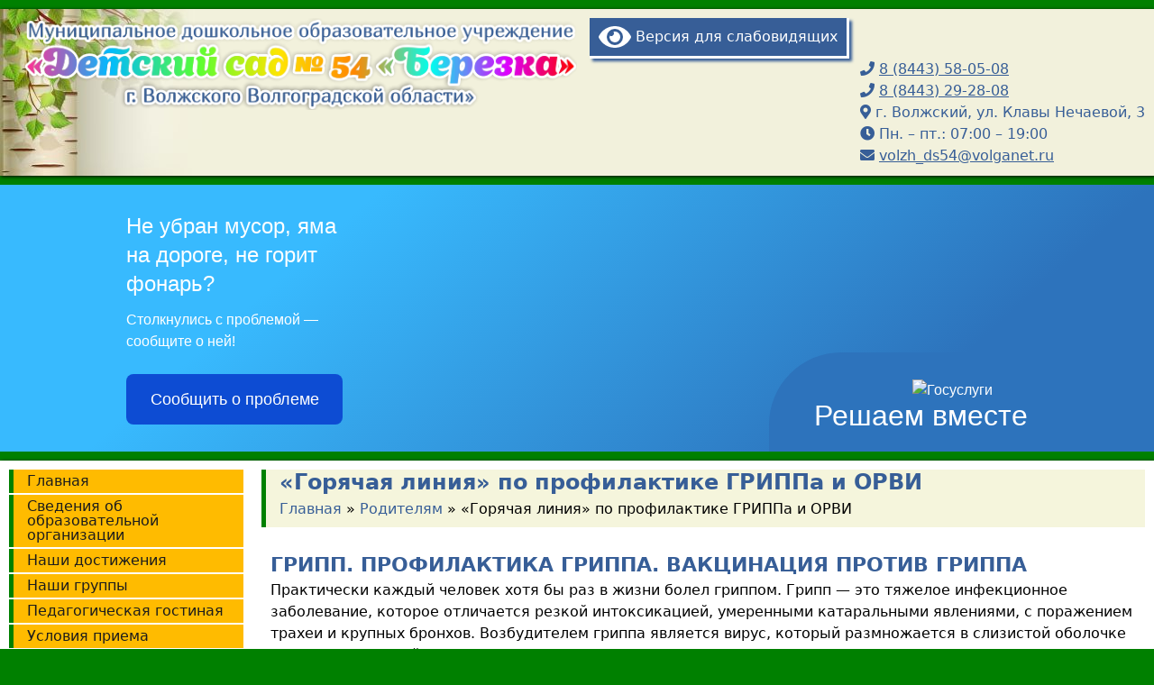

--- FILE ---
content_type: text/html; charset=UTF-8
request_url: https://xn--54-6kcduaoy5c.xn--p1ai/roditelyam/goryachaya-liniya-po-profilaktike-grippa-i-orvi/
body_size: 17276
content:
<!DOCTYPE html><html lang="ru-RU"><head><meta charset="UTF-8"><meta name="viewport" content="width=device-width, initial-scale=1"><meta http-equiv="X-UA-Compatible" content="IE=edge"><link rel="profile" href="http://gmpg.org/xfn/11"><link media="all" href="https://xn--54-6kcduaoy5c.xn--p1ai/wp-content/cache/autoptimize/css/autoptimize_63cd51d664e2d91579829dded654970f.css" rel="stylesheet" /><title>Муниципальное дошкольное образовательное учреждение «Детский сад № 54 «Березка» г. Волжского Волгоградской области» |   «Горячая линия» по профилактике ГРИППа и ОРВИ</title><meta name='robots' content='max-image-preview:large' /><link rel='dns-prefetch' href='//use.fontawesome.com' /><link rel='dns-prefetch' href='//s.w.org' /> <script type="text/javascript">window._wpemojiSettings = {"baseUrl":"https:\/\/s.w.org\/images\/core\/emoji\/13.1.0\/72x72\/","ext":".png","svgUrl":"https:\/\/s.w.org\/images\/core\/emoji\/13.1.0\/svg\/","svgExt":".svg","source":{"concatemoji":"https:\/\/xn--54-6kcduaoy5c.xn--p1ai\/wp-includes\/js\/wp-emoji-release.min.js?ver=5.9.12"}};
/*! This file is auto-generated */
!function(e,a,t){var n,r,o,i=a.createElement("canvas"),p=i.getContext&&i.getContext("2d");function s(e,t){var a=String.fromCharCode;p.clearRect(0,0,i.width,i.height),p.fillText(a.apply(this,e),0,0);e=i.toDataURL();return p.clearRect(0,0,i.width,i.height),p.fillText(a.apply(this,t),0,0),e===i.toDataURL()}function c(e){var t=a.createElement("script");t.src=e,t.defer=t.type="text/javascript",a.getElementsByTagName("head")[0].appendChild(t)}for(o=Array("flag","emoji"),t.supports={everything:!0,everythingExceptFlag:!0},r=0;r<o.length;r++)t.supports[o[r]]=function(e){if(!p||!p.fillText)return!1;switch(p.textBaseline="top",p.font="600 32px Arial",e){case"flag":return s([127987,65039,8205,9895,65039],[127987,65039,8203,9895,65039])?!1:!s([55356,56826,55356,56819],[55356,56826,8203,55356,56819])&&!s([55356,57332,56128,56423,56128,56418,56128,56421,56128,56430,56128,56423,56128,56447],[55356,57332,8203,56128,56423,8203,56128,56418,8203,56128,56421,8203,56128,56430,8203,56128,56423,8203,56128,56447]);case"emoji":return!s([10084,65039,8205,55357,56613],[10084,65039,8203,55357,56613])}return!1}(o[r]),t.supports.everything=t.supports.everything&&t.supports[o[r]],"flag"!==o[r]&&(t.supports.everythingExceptFlag=t.supports.everythingExceptFlag&&t.supports[o[r]]);t.supports.everythingExceptFlag=t.supports.everythingExceptFlag&&!t.supports.flag,t.DOMReady=!1,t.readyCallback=function(){t.DOMReady=!0},t.supports.everything||(n=function(){t.readyCallback()},a.addEventListener?(a.addEventListener("DOMContentLoaded",n,!1),e.addEventListener("load",n,!1)):(e.attachEvent("onload",n),a.attachEvent("onreadystatechange",function(){"complete"===a.readyState&&t.readyCallback()})),(n=t.source||{}).concatemoji?c(n.concatemoji):n.wpemoji&&n.twemoji&&(c(n.twemoji),c(n.wpemoji)))}(window,document,window._wpemojiSettings);</script> <link rel='stylesheet' id='wp-bootstrap-starter-fontawesome-cdn-css'  href='https://use.fontawesome.com/releases/v5.10.2/css/all.css?ver=5.9.12' type='text/css' media='all' /><link rel='stylesheet' id='elementor-post-7-css'  href='https://xn--54-6kcduaoy5c.xn--p1ai/wp-content/cache/autoptimize/css/autoptimize_single_52ffa62821626b551c788cdd94527722.css?ver=1664961933' type='text/css' media='all' /><link rel='stylesheet' id='elementor-post-1477-css'  href='https://xn--54-6kcduaoy5c.xn--p1ai/wp-content/cache/autoptimize/css/autoptimize_single_e27d7a4ca2d17656f27a66a6224fa3fe.css?ver=1665027641' type='text/css' media='all' /><link rel='stylesheet' id='google-fonts-1-css'  href='https://fonts.googleapis.com/css?family=Roboto%3A100%2C100italic%2C200%2C200italic%2C300%2C300italic%2C400%2C400italic%2C500%2C500italic%2C600%2C600italic%2C700%2C700italic%2C800%2C800italic%2C900%2C900italic%7CRoboto+Slab%3A100%2C100italic%2C200%2C200italic%2C300%2C300italic%2C400%2C400italic%2C500%2C500italic%2C600%2C600italic%2C700%2C700italic%2C800%2C800italic%2C900%2C900italic&#038;display=auto&#038;subset=cyrillic&#038;ver=5.9.12' type='text/css' media='all' /> <script type='text/javascript' src='https://xn--54-6kcduaoy5c.xn--p1ai/wp-includes/js/jquery/jquery.min.js?ver=3.6.0' id='jquery-core-js'></script> <link rel="https://api.w.org/" href="https://xn--54-6kcduaoy5c.xn--p1ai/wp-json/" /><link rel="alternate" type="application/json" href="https://xn--54-6kcduaoy5c.xn--p1ai/wp-json/wp/v2/pages/1477" /><link rel="EditURI" type="application/rsd+xml" title="RSD" href="https://xn--54-6kcduaoy5c.xn--p1ai/xmlrpc.php?rsd" /><link rel="wlwmanifest" type="application/wlwmanifest+xml" href="https://xn--54-6kcduaoy5c.xn--p1ai/wp-includes/wlwmanifest.xml" /><meta name="generator" content="WordPress 5.9.12" /><link rel="canonical" href="https://xn--54-6kcduaoy5c.xn--p1ai/roditelyam/goryachaya-liniya-po-profilaktike-grippa-i-orvi/" /><link rel='shortlink' href='https://xn--54-6kcduaoy5c.xn--p1ai/?p=1477' /><link rel="alternate" type="application/json+oembed" href="https://xn--54-6kcduaoy5c.xn--p1ai/wp-json/oembed/1.0/embed?url=https%3A%2F%2Fxn--54-6kcduaoy5c.xn--p1ai%2Froditelyam%2Fgoryachaya-liniya-po-profilaktike-grippa-i-orvi%2F" /><link rel="alternate" type="text/xml+oembed" href="https://xn--54-6kcduaoy5c.xn--p1ai/wp-json/oembed/1.0/embed?url=https%3A%2F%2Fxn--54-6kcduaoy5c.xn--p1ai%2Froditelyam%2Fgoryachaya-liniya-po-profilaktike-grippa-i-orvi%2F&#038;format=xml" /><link rel="icon" href="https://xn--54-6kcduaoy5c.xn--p1ai/wp-content/uploads/2021/01/IKONKA-2.png" sizes="32x32" /><link rel="icon" href="https://xn--54-6kcduaoy5c.xn--p1ai/wp-content/uploads/2021/01/IKONKA-2.png" sizes="192x192" /><link rel="apple-touch-icon" href="https://xn--54-6kcduaoy5c.xn--p1ai/wp-content/uploads/2021/01/IKONKA-2.png" /><meta name="msapplication-TileImage" content="https://xn--54-6kcduaoy5c.xn--p1ai/wp-content/uploads/2021/01/IKONKA-2.png" /><div class="header"><div class="container"><div class="logo"> <a href="https://xn--54-6kcduaoy5c.xn--p1ai/" class="custom-logo-link" rel="home"><img width="646" height="107" src="https://xn--54-6kcduaoy5c.xn--p1ai/wp-content/uploads/2021/01/logo-3.png" class="custom-logo" alt="Муниципальное дошкольное образовательное учреждение «Детский сад № 54 «Березка» г. Волжского Волгоградской области»" srcset="https://xn--54-6kcduaoy5c.xn--p1ai/wp-content/uploads/2021/01/logo-3.png 646w, https://xn--54-6kcduaoy5c.xn--p1ai/wp-content/uploads/2021/01/logo-3-300x50.png 300w" sizes="(max-width: 646px) 100vw, 646px" /></a></div><div class="container-bvi"> <a href="#" class="bvi-link-shortcode bvi-open"><svg aria-hidden="true" focusable="false" role="img" xmlns="http://www.w3.org/2000/svg" viewBox="0 0 576 512" class="bvi-svg-eye"><path fill="currentColor" d="M572.52 241.4C518.29 135.59 410.93 64 288 64S57.68 135.64 3.48 241.41a32.35 32.35 0 0 0 0 29.19C57.71 376.41 165.07 448 288 448s230.32-71.64 284.52-177.41a32.35 32.35 0 0 0 0-29.19zM288 400a144 144 0 1 1 144-144 143.93 143.93 0 0 1-144 144zm0-240a95.31 95.31 0 0 0-25.31 3.79 47.85 47.85 0 0 1-66.9 66.9A95.78 95.78 0 1 0 288 160z"></path></svg> Версия для слабовидящих</a></div><ul class="header-contact-list"><li><a class="header-phone header-phone-one" href="tel:88443580508"><i class="fa fa-phone"></i><span>8 (8443) 58-05-08</span></a></li><li><a class="header-phone header-phone-two" href="tel:88443292808"><i class="fa fa-phone"></i><span>8 (8443) 29-28-08</span></a></li><li><p class="adress"><i class="fa fa-map-marker-alt"></i><span>г. Волжский, ул. Клавы Нечаевой, 3</span></p></li><li><p class="working-hours"><i class="fa fa fa-clock"></i><span>Пн. – пт.: 07:00 – 19:00</span></p></li><li><a class="header-email" href="mailto:volzh_ds54@volganet.ru"><i class="fa fa-envelope"></i><span>volzh_ds54@volganet.ru</span></a></li></ul></div></div> <script src='https://pos.gosuslugi.ru/bin/script.min.js'></script> <style> #js-show-iframe-wrapper .bf-2{position:relative;display:grid;grid-template-columns:var(--pos-banner-fluid-2__grid-template-columns);grid-template-rows:var(--pos-banner-fluid-2__grid-template-rows);width:100%;max-width:1060px;font-family:LatoWeb,sans-serif;box-sizing:border-box}#js-show-iframe-wrapper .bf-2__decor{grid-column:var(--pos-banner-fluid-2__decor-grid-column);grid-row:var(--pos-banner-fluid-2__decor-grid-row);padding:var(--pos-banner-fluid-2__decor-padding);background:var(--pos-banner-fluid-2__bg-url) var(--pos-banner-fluid-2__bg-position) no-repeat;background-size:var(--pos-banner-fluid-2__bg-size)}#js-show-iframe-wrapper .bf-2__logo-wrap{position:absolute;top:var(--pos-banner-fluid-2__logo-wrap-top);bottom:var(--pos-banner-fluid-2__logo-wrap-bottom);right:0;display:flex;flex-direction:column;align-items:flex-end;padding:var(--pos-banner-fluid-2__logo-wrap-padding);background:#2d73bc;border-radius:var(--pos-banner-fluid-2__logo-wrap-border-radius)}#js-show-iframe-wrapper .bf-2__logo{width:128px}#js-show-iframe-wrapper .bf-2__slogan{font-family:LatoWebBold,sans-serif;font-size:var(--pos-banner-fluid-2__slogan-font-size);line-height:var(--pos-banner-fluid-2__slogan-line-height);color:#fff}#js-show-iframe-wrapper .bf-2__content{padding:var(--pos-banner-fluid-2__content-padding)}#js-show-iframe-wrapper .bf-2__description{display:flex;flex-direction:column;margin-bottom:24px}#js-show-iframe-wrapper .bf-2__text{margin-bottom:12px;font-size:24px;line-height:32px;font-family:LatoWebBold,sans-serif;color:#fff}#js-show-iframe-wrapper .bf-2__text_small{margin-bottom:0;font-size:16px;line-height:24px;font-family:LatoWeb,sans-serif}#js-show-iframe-wrapper .bf-2__btn-wrap{display:flex;align-items:center;justify-content:center} </style ><div id='js-show-iframe-wrapper'><div class='pos-banner-fluid bf-2'><div class='bf-2__decor'><div class='bf-2__logo-wrap'> <img class='bf-2__logo' src='https://pos.gosuslugi.ru/bin/banner-fluid/gosuslugi-logo.svg' alt='Госуслуги' /><div class='bf-2__slogan'>Решаем вместе</div ></div ></div ><div class='bf-2__content'><div class='bf-2__description'> <span class='bf-2__text'> Не убран мусор, яма на дороге, не горит фонарь? </span > <span class='bf-2__text bf-2__text_small'> Столкнулись с проблемой&nbsp;— сообщите о ней! </span ></div ><div class='bf-2__btn-wrap'> <button class='pos-banner-btn_2' type='button' >Сообщить о проблеме </button ></div ></div ></div ></div > <script>(function(){ "use strict";function ownKeys(e,t){var o=Object.keys(e);if(Object.getOwnPropertySymbols){var n=Object.getOwnPropertySymbols(e);if(t)n=n.filter(function(t){return Object.getOwnPropertyDescriptor(e,t).enumerable});o.push.apply(o,n)}return o}function _objectSpread(e){for(var t=1;t<arguments.length;t++){var o=null!=arguments[t]?arguments[t]:{};if(t%2)ownKeys(Object(o),true).forEach(function(t){_defineProperty(e,t,o[t])});else if(Object.getOwnPropertyDescriptors)Object.defineProperties(e,Object.getOwnPropertyDescriptors(o));else ownKeys(Object(o)).forEach(function(t){Object.defineProperty(e,t,Object.getOwnPropertyDescriptor(o,t))})}return e}function _defineProperty(e,t,o){if(t in e)Object.defineProperty(e,t,{value:o,enumerable:true,configurable:true,writable:true});else e[t]=o;return e}var POS_PREFIX_2="--pos-banner-fluid-2__",posOptionsInitial={"grid-template-columns":"100%","grid-template-rows":"310px auto","decor-grid-column":"initial","decor-grid-row":"initial","decor-padding":"30px 30px 0 30px","bg-url":"url('https://pos.gosuslugi.ru/bin/banner-fluid/2/banner-fluid-bg-2-small.svg')","bg-position":"calc(10% + 64px) calc(100% - 20px)","bg-size":"cover","content-padding":"0 30px 30px 30px","slogan-font-size":"20px","slogan-line-height":"32px","logo-wrap-padding":"20px 30px 30px 40px","logo-wrap-top":"0","logo-wrap-bottom":"initial","logo-wrap-border-radius":"0 0 0 80px"},setStyles=function(e,t){Object.keys(e).forEach(function(o){t.style.setProperty(POS_PREFIX_2+o,e[o])})},removeStyles=function(e,t){Object.keys(e).forEach(function(e){t.style.removeProperty(POS_PREFIX_2+e)})};function changePosBannerOnResize(){var e=document.documentElement,t=_objectSpread({},posOptionsInitial),o=document.getElementById("js-show-iframe-wrapper"),n=o?o.offsetWidth:document.body.offsetWidth;if(n>405)t["slogan-font-size"]="24px",t["logo-wrap-padding"]="30px 50px 30px 70px";if(n>500)t["grid-template-columns"]="min-content 1fr",t["grid-template-rows"]="100%",t["decor-grid-column"]="2",t["decor-grid-row"]="1",t["decor-padding"]="30px 30px 30px 0",t["content-padding"]="30px",t["bg-position"]="0% calc(100% - 70px)",t["logo-wrap-padding"]="30px 30px 24px 40px",t["logo-wrap-top"]="initial",t["logo-wrap-bottom"]="0",t["logo-wrap-border-radius"]="80px 0 0 0";if(n>585)t["bg-position"]="0% calc(100% - 6px)";if(n>800)t["bg-url"]="url('https://pos.gosuslugi.ru/bin/banner-fluid/2/banner-fluid-bg-2.svg')",t["bg-position"]="0% center";if(n>1020)t["slogan-font-size"]="32px",t["line-height"]="40px",t["logo-wrap-padding"]="30px 30px 24px 50px";setStyles(t,e)}changePosBannerOnResize(),window.addEventListener("resize",changePosBannerOnResize),window.onunload=function(){var e=document.documentElement;window.removeEventListener("resize",changePosBannerOnResize),removeStyles(posOptionsInitial,e)}; })()</script> <script>Widget("https://pos.gosuslugi.ru/form", 280168)</script> </head><body class="page-template-default page page-id-1477 page-child parent-pageid-59 wp-custom-logo elementor-default elementor-kit-7 elementor-page elementor-page-1477"><section class="page-content"><aside class="nav-menu"><div class="button" id="show-aside" href="#" onclick="showMobileMenu()"><i class="fas fa-bars"></i></div><div id="container-menu"><nav id="main-menu"><div class="menu-main-container"><ul id="menu-main" class="menu"><li id="menu-item-67" class="menu-item menu-item-type-post_type menu-item-object-page menu-item-home menu-item-67"><a href="https://xn--54-6kcduaoy5c.xn--p1ai/">Главная</a></li><li id="menu-item-74" class="menu-item menu-item-type-post_type menu-item-object-page menu-item-has-children menu-item-74"><a href="https://xn--54-6kcduaoy5c.xn--p1ai/sveden/">Сведения об образовательной организации</a><ul class="sub-menu"><li id="menu-item-164" class="menu-item menu-item-type-post_type menu-item-object-page menu-item-164"><a href="https://xn--54-6kcduaoy5c.xn--p1ai/sveden/common/">Основные сведения</a></li><li id="menu-item-163" class="menu-item menu-item-type-post_type menu-item-object-page menu-item-163"><a href="https://xn--54-6kcduaoy5c.xn--p1ai/sveden/struct/">Структура и органы управления образовательной организацией</a></li><li id="menu-item-162" class="menu-item menu-item-type-post_type menu-item-object-page menu-item-162"><a href="https://xn--54-6kcduaoy5c.xn--p1ai/sveden/document/">Документы</a></li><li id="menu-item-161" class="menu-item menu-item-type-post_type menu-item-object-page menu-item-161"><a href="https://xn--54-6kcduaoy5c.xn--p1ai/sveden/education/">Образование</a></li><li id="menu-item-160" class="menu-item menu-item-type-post_type menu-item-object-page menu-item-160"><a href="https://xn--54-6kcduaoy5c.xn--p1ai/sveden/employees/">Руководство. Педагогический состав</a></li><li id="menu-item-159" class="menu-item menu-item-type-post_type menu-item-object-page menu-item-159"><a href="https://xn--54-6kcduaoy5c.xn--p1ai/sveden/objects/">Материально-техническое обеспечение и оснащенность образовательного процесса</a></li><li id="menu-item-167" class="menu-item menu-item-type-post_type menu-item-object-page menu-item-167"><a href="https://xn--54-6kcduaoy5c.xn--p1ai/sveden/edustandarts/">Образовательные стандарты</a></li><li id="menu-item-158" class="menu-item menu-item-type-post_type menu-item-object-page menu-item-158"><a href="https://xn--54-6kcduaoy5c.xn--p1ai/sveden/paid_edu/">Платные образовательные услуги</a></li><li id="menu-item-157" class="menu-item menu-item-type-post_type menu-item-object-page menu-item-157"><a href="https://xn--54-6kcduaoy5c.xn--p1ai/sveden/budget/">Финансово-хозяйственная деятельность</a></li><li id="menu-item-1270" class="menu-item menu-item-type-post_type menu-item-object-page menu-item-1270"><a href="https://xn--54-6kcduaoy5c.xn--p1ai/sveden/organizaciya-pitaniya/">Организация питания</a></li><li id="menu-item-1301" class="menu-item menu-item-type-post_type menu-item-object-page menu-item-1301"><a href="https://xn--54-6kcduaoy5c.xn--p1ai/sveden/prikazy-o-zachislenii/">Приказы о зачислении</a></li><li id="menu-item-156" class="menu-item menu-item-type-post_type menu-item-object-page menu-item-156"><a href="https://xn--54-6kcduaoy5c.xn--p1ai/sveden/vacant/">Вакантные места для приема (перевода)</a></li><li id="menu-item-190" class="menu-item menu-item-type-post_type menu-item-object-page menu-item-190"><a href="https://xn--54-6kcduaoy5c.xn--p1ai/sveden/grants/">Стипендии и меры поддержки обучающихся</a></li><li id="menu-item-155" class="menu-item menu-item-type-post_type menu-item-object-page menu-item-155"><a href="https://xn--54-6kcduaoy5c.xn--p1ai/sveden/dostupnaya-sreda/">Доступная среда</a></li><li id="menu-item-154" class="menu-item menu-item-type-post_type menu-item-object-page menu-item-154"><a href="https://xn--54-6kcduaoy5c.xn--p1ai/sveden/mezhdunarodnoe-sotrudnichestvo/">Международное сотрудничество</a></li></ul></li><li id="menu-item-71" class="menu-item menu-item-type-post_type menu-item-object-page menu-item-has-children menu-item-71"><a href="https://xn--54-6kcduaoy5c.xn--p1ai/o-nas/">Наши достижения</a><ul class="sub-menu"><li id="menu-item-2656" class="menu-item menu-item-type-post_type menu-item-object-page menu-item-2656"><a href="https://xn--54-6kcduaoy5c.xn--p1ai/o-nas/pedagogi/">Педагоги</a></li><li id="menu-item-2655" class="menu-item menu-item-type-post_type menu-item-object-page menu-item-2655"><a href="https://xn--54-6kcduaoy5c.xn--p1ai/o-nas/vospitanniki/">Воспитанники</a></li></ul></li><li id="menu-item-1009" class="menu-item menu-item-type-post_type menu-item-object-page menu-item-has-children menu-item-1009"><a href="https://xn--54-6kcduaoy5c.xn--p1ai/nashi-gruppy/">Наши группы</a><ul class="sub-menu"><li id="menu-item-1047" class="menu-item menu-item-type-post_type menu-item-object-page menu-item-1047"><a href="https://xn--54-6kcduaoy5c.xn--p1ai/nashi-gruppy/gruppa-1-lesovichok/">Группа № 1 «Лесовичок»</a></li><li id="menu-item-1046" class="menu-item menu-item-type-post_type menu-item-object-page menu-item-1046"><a href="https://xn--54-6kcduaoy5c.xn--p1ai/nashi-gruppy/gruppa-2-polyanka/">Группа № 2 «Полянка»</a></li><li id="menu-item-1045" class="menu-item menu-item-type-post_type menu-item-object-page menu-item-1045"><a href="https://xn--54-6kcduaoy5c.xn--p1ai/nashi-gruppy/gruppa-3-gnomiki/">Группа № 3 «Гномики»</a></li><li id="menu-item-1044" class="menu-item menu-item-type-post_type menu-item-object-page menu-item-1044"><a href="https://xn--54-6kcduaoy5c.xn--p1ai/nashi-gruppy/gruppa-4-teremok/">Группа № 4 «Теремок»</a></li><li id="menu-item-1036" class="menu-item menu-item-type-post_type menu-item-object-page menu-item-1036"><a href="https://xn--54-6kcduaoy5c.xn--p1ai/nashi-gruppy/gruppa-13-neposedy/">Группа № 5 «Непоседы»</a></li><li id="menu-item-1043" class="menu-item menu-item-type-post_type menu-item-object-page menu-item-1043"><a href="https://xn--54-6kcduaoy5c.xn--p1ai/nashi-gruppy/gruppa-6-zajki/">Группа № 6 «Зайки»</a></li><li id="menu-item-1042" class="menu-item menu-item-type-post_type menu-item-object-page menu-item-1042"><a href="https://xn--54-6kcduaoy5c.xn--p1ai/nashi-gruppy/gruppa-7-pochemuchki/">Группа № 7 «Почемучки»</a></li><li id="menu-item-1041" class="menu-item menu-item-type-post_type menu-item-object-page menu-item-1041"><a href="https://xn--54-6kcduaoy5c.xn--p1ai/nashi-gruppy/gruppa-8-karusel/">Группа № 8 «Карусель»</a></li><li id="menu-item-1040" class="menu-item menu-item-type-post_type menu-item-object-page menu-item-1040"><a href="https://xn--54-6kcduaoy5c.xn--p1ai/nashi-gruppy/gruppa-9-podsolnushki/">Группа № 9 «Подсолнушки»</a></li><li id="menu-item-1039" class="menu-item menu-item-type-post_type menu-item-object-page menu-item-1039"><a href="https://xn--54-6kcduaoy5c.xn--p1ai/nashi-gruppy/gruppa-10-fantazery/">Группа № 10 «Фантазеры»</a></li><li id="menu-item-1038" class="menu-item menu-item-type-post_type menu-item-object-page menu-item-1038"><a href="https://xn--54-6kcduaoy5c.xn--p1ai/nashi-gruppy/gruppa-11-solnyshko/">Группа № 11 «Семицветик»</a></li><li id="menu-item-1037" class="menu-item menu-item-type-post_type menu-item-object-page menu-item-1037"><a href="https://xn--54-6kcduaoy5c.xn--p1ai/nashi-gruppy/gruppa-12-zvezdochki/">Группа № 12 «Звездочки»</a></li></ul></li><li id="menu-item-6707" class="menu-item menu-item-type-post_type menu-item-object-page menu-item-6707"><a href="https://xn--54-6kcduaoy5c.xn--p1ai/pedagogicheskaya-gostinaya/">Педагогическая гостиная</a></li><li id="menu-item-5068" class="menu-item menu-item-type-post_type menu-item-object-page menu-item-5068"><a href="https://xn--54-6kcduaoy5c.xn--p1ai/usloviya-priema/">Условия приема</a></li><li id="menu-item-5014" class="menu-item menu-item-type-post_type menu-item-object-page menu-item-5014"><a href="https://xn--54-6kcduaoy5c.xn--p1ai/federalnaya-obrazovatelnaya-programma-doshkolnogo-obrazovaniya/">Федеральная образовательная программа дошкольного образования</a></li><li id="menu-item-73" class="menu-item menu-item-type-post_type menu-item-object-page current-page-ancestor current-menu-ancestor current-menu-parent current-page-parent current_page_parent current_page_ancestor menu-item-has-children menu-item-73"><a href="https://xn--54-6kcduaoy5c.xn--p1ai/roditelyam/">Родителям</a><ul class="sub-menu"><li id="menu-item-1519" class="menu-item menu-item-type-post_type menu-item-object-page menu-item-1519"><a href="https://xn--54-6kcduaoy5c.xn--p1ai/roditelyam/postanovka-na-ochered-v-detskij-sad/">Постановка на очередь в детский сад</a></li><li id="menu-item-1510" class="menu-item menu-item-type-post_type menu-item-object-page menu-item-1510"><a href="https://xn--54-6kcduaoy5c.xn--p1ai/roditelyam/napolnyaemost-grupp-svobodnye-mesta/">Наполняемость групп (свободные места)</a></li><li id="menu-item-1518" class="menu-item menu-item-type-post_type menu-item-object-page menu-item-1518"><a href="https://xn--54-6kcduaoy5c.xn--p1ai/roditelyam/zachislenie-v-detskij-sad/">Зачисление в детский сад</a></li><li id="menu-item-1515" class="menu-item menu-item-type-post_type menu-item-object-page menu-item-1515"><a href="https://xn--54-6kcduaoy5c.xn--p1ai/roditelyam/dogovor/">Договор</a></li><li id="menu-item-1516" class="menu-item menu-item-type-post_type menu-item-object-page menu-item-1516"><a href="https://xn--54-6kcduaoy5c.xn--p1ai/roditelyam/otchislenie-iz-detskogo-sada/">Отчисление из детского сада</a></li><li id="menu-item-1517" class="menu-item menu-item-type-post_type menu-item-object-page menu-item-1517"><a href="https://xn--54-6kcduaoy5c.xn--p1ai/roditelyam/kompensaciya-za-detskij-sad/">Компенсация за детский сад</a></li><li id="menu-item-1513" class="menu-item menu-item-type-post_type menu-item-object-page menu-item-1513"><a href="https://xn--54-6kcduaoy5c.xn--p1ai/roditelyam/platnye-uslugi/">Платные услуги</a></li><li id="menu-item-5227" class="menu-item menu-item-type-post_type menu-item-object-page menu-item-5227"><a href="https://xn--54-6kcduaoy5c.xn--p1ai/dostupnoe-dopolnitelnoe-obrazovanie/">Доступное дополнительное образование</a></li><li id="menu-item-1514" class="menu-item menu-item-type-post_type menu-item-object-page menu-item-1514"><a href="https://xn--54-6kcduaoy5c.xn--p1ai/roditelyam/dlya-roditelej/">Для родителей</a></li><li id="menu-item-4798" class="menu-item menu-item-type-post_type menu-item-object-page menu-item-4798"><a href="https://xn--54-6kcduaoy5c.xn--p1ai/roditelyam/vse-o-pervoj-pomoshhi/">Все о первой помощи</a></li><li id="menu-item-1520" class="menu-item menu-item-type-post_type menu-item-object-page current-menu-item page_item page-item-1477 current_page_item menu-item-1520"><a href="https://xn--54-6kcduaoy5c.xn--p1ai/roditelyam/goryachaya-liniya-po-profilaktike-grippa-i-orvi/" aria-current="page">«Горячая линия» по профилактике ГРИППа и ОРВИ</a></li><li id="menu-item-1512" class="menu-item menu-item-type-post_type menu-item-object-page menu-item-1512"><a href="https://xn--54-6kcduaoy5c.xn--p1ai/roditelyam/informaciya-nalogoplatilshhikam/">Информация налогоплатильщикам</a></li><li id="menu-item-1511" class="menu-item menu-item-type-post_type menu-item-object-page menu-item-1511"><a href="https://xn--54-6kcduaoy5c.xn--p1ai/roditelyam/na-strazhe-bezopasnosti/">На страже безопасности</a></li><li id="menu-item-1509" class="menu-item menu-item-type-post_type menu-item-object-page menu-item-1509"><a href="https://xn--54-6kcduaoy5c.xn--p1ai/roditelyam/gripp-koronavirus-orvi/">ГРИПП? КОРОНАВИРУС? ОРВИ?</a></li><li id="menu-item-1507" class="menu-item menu-item-type-post_type menu-item-object-page menu-item-1507"><a href="https://xn--54-6kcduaoy5c.xn--p1ai/roditelyam/informaciya-o-probleme-autizma/">Информация о проблеме аутизма</a></li><li id="menu-item-1508" class="menu-item menu-item-type-post_type menu-item-object-page menu-item-1508"><a href="https://xn--54-6kcduaoy5c.xn--p1ai/roditelyam/rabota-rossii/">Работа России</a></li><li id="menu-item-4839" class="menu-item menu-item-type-post_type menu-item-object-page menu-item-4839"><a href="https://xn--54-6kcduaoy5c.xn--p1ai/udovletvorennost-kachestvom-obrazovatelnyh-uslug/">Удовлетворенность качеством образовательных услуг</a></li></ul></li><li id="menu-item-68" class="menu-item menu-item-type-post_type menu-item-object-page menu-item-68"><a href="https://xn--54-6kcduaoy5c.xn--p1ai/novosti/">Новости</a></li><li id="menu-item-72" class="menu-item menu-item-type-post_type menu-item-object-page menu-item-72"><a href="https://xn--54-6kcduaoy5c.xn--p1ai/protivodejstvie-korrupcii/">Противодействие коррупции</a></li><li id="menu-item-6460" class="menu-item menu-item-type-post_type menu-item-object-page menu-item-has-children menu-item-6460"><a href="https://xn--54-6kcduaoy5c.xn--p1ai/bezopasnost/">Безопасность</a><ul class="sub-menu"><li id="menu-item-70" class="menu-item menu-item-type-post_type menu-item-object-page menu-item-70"><a href="https://xn--54-6kcduaoy5c.xn--p1ai/bezopasnost-doshkolyat/">Пожарная безопасность</a></li><li id="menu-item-6480" class="menu-item menu-item-type-post_type menu-item-object-page menu-item-6480"><a href="https://xn--54-6kcduaoy5c.xn--p1ai/dorozhnaya-bezopasnost/">Дорожная безопасность</a></li><li id="menu-item-1522" class="menu-item menu-item-type-post_type menu-item-object-page menu-item-1522"><a href="https://xn--54-6kcduaoy5c.xn--p1ai/roditelyam/antiterror/">Антитеррористическая защищенность</a></li><li id="menu-item-6469" class="menu-item menu-item-type-post_type menu-item-object-page menu-item-6469"><a href="https://xn--54-6kcduaoy5c.xn--p1ai/informacionnaya-bezopasnost/">Информационная безопасность</a></li><li id="menu-item-6400" class="menu-item menu-item-type-post_type menu-item-object-page menu-item-6400"><a href="https://xn--54-6kcduaoy5c.xn--p1ai/ekologicheskaya-bezopasnost/">Экологическая безопасность</a></li><li id="menu-item-6463" class="menu-item menu-item-type-post_type menu-item-object-page menu-item-6463"><a href="https://xn--54-6kcduaoy5c.xn--p1ai/bezopasnost-na-obektah-zheleznodorozhnoj-infrastruktury/">Безопасность на объектах железнодорожной инфраструктуры</a></li><li id="menu-item-6733" class="menu-item menu-item-type-post_type menu-item-object-page menu-item-6733"><a href="https://xn--54-6kcduaoy5c.xn--p1ai/kiberbezopasnost/">Кибербезопасность</a></li></ul></li><li id="menu-item-86" class="menu-item menu-item-type-post_type menu-item-object-page menu-item-86"><a href="https://xn--54-6kcduaoy5c.xn--p1ai/medicinskaya-deyatelnost/">Медицинская деятельность</a></li><li id="menu-item-89" class="menu-item menu-item-type-post_type menu-item-object-page menu-item-has-children menu-item-89"><a href="https://xn--54-6kcduaoy5c.xn--p1ai/koronavirus/">Вирусные инфекционные заболевания (грипп, короновирус, ОРВИ и др.)</a><ul class="sub-menu"><li id="menu-item-6723" class="menu-item menu-item-type-post_type menu-item-object-page menu-item-6723"><a href="https://xn--54-6kcduaoy5c.xn--p1ai/gemorragicheskaya-lihoradka/">Геморрагическая лихорадка</a></li></ul></li><li id="menu-item-92" class="menu-item menu-item-type-post_type menu-item-object-page menu-item-92"><a href="https://xn--54-6kcduaoy5c.xn--p1ai/75-ya-godovshhina-pobedy/">75-я годовщина Победы</a></li><li id="menu-item-2797" class="menu-item menu-item-type-post_type menu-item-object-page menu-item-2797"><a href="https://xn--54-6kcduaoy5c.xn--p1ai/elektronnoe-obuchenie/">Электронное обучение</a></li><li id="menu-item-2839" class="menu-item menu-item-type-post_type menu-item-object-page menu-item-has-children menu-item-2839"><a href="https://xn--54-6kcduaoy5c.xn--p1ai/sportivnaya-horeografiya/">Спортивная хореография</a><ul class="sub-menu"><li id="menu-item-2861" class="menu-item menu-item-type-post_type menu-item-object-page menu-item-2861"><a href="https://xn--54-6kcduaoy5c.xn--p1ai/programma-sportivnaya-horeografiya/">Программа «Спортивная хореография»</a></li><li id="menu-item-4855" class="menu-item menu-item-type-post_type menu-item-object-page menu-item-4855"><a href="https://xn--54-6kcduaoy5c.xn--p1ai/sportivnaya-horeografiya/videroliki/">Видеролики</a></li><li id="menu-item-2855" class="menu-item menu-item-type-post_type menu-item-object-page menu-item-2855"><a href="https://xn--54-6kcduaoy5c.xn--p1ai/fotoalbom/">Фотоальбом</a></li><li id="menu-item-2858" class="menu-item menu-item-type-post_type menu-item-object-page menu-item-2858"><a href="https://xn--54-6kcduaoy5c.xn--p1ai/nashi-pobedy/">Наши победы</a></li></ul></li><li id="menu-item-4128" class="menu-item menu-item-type-post_type menu-item-object-page menu-item-4128"><a href="https://xn--54-6kcduaoy5c.xn--p1ai/finansovaya-gramotnost/">Финансовая грамотность</a></li><li id="menu-item-4920" class="menu-item menu-item-type-post_type menu-item-object-page menu-item-4920"><a href="https://xn--54-6kcduaoy5c.xn--p1ai/god-pedagoga-i-nastavnika/">Год педагога и наставника</a></li><li id="menu-item-5206" class="menu-item menu-item-type-post_type menu-item-object-page menu-item-5206"><a href="https://xn--54-6kcduaoy5c.xn--p1ai/god-semi/">Год семьи</a></li><li id="menu-item-5566" class="menu-item menu-item-type-post_type menu-item-object-page menu-item-5566"><a href="https://xn--54-6kcduaoy5c.xn--p1ai/innovacionnaya-ploshhadka-mir-golovolomok/">Инновационная площадка «Мир головоломок»</a></li><li id="menu-item-4367" class="menu-item menu-item-type-post_type menu-item-object-page menu-item-4367"><a href="https://xn--54-6kcduaoy5c.xn--p1ai/proekt-muzej-panorama-ya-volzhanin-istoriya-moego-goroda/">Проект «Музей-панорама «Я волжанин! История моего города»</a></li><li id="menu-item-5698" class="menu-item menu-item-type-post_type menu-item-object-page menu-item-has-children menu-item-5698"><a href="https://xn--54-6kcduaoy5c.xn--p1ai/proekt-volzhskie-zvezdochki/">Проект «Волжские звездочки» при поддержке Фонда президентских грантов</a><ul class="sub-menu"><li id="menu-item-5779" class="menu-item menu-item-type-post_type menu-item-object-page menu-item-5779"><a href="https://xn--54-6kcduaoy5c.xn--p1ai/roditelskoe-sobranie/">Грантовый проект «Волжские звездочки» Общее родительское собрание.</a></li><li id="menu-item-5789" class="menu-item menu-item-type-post_type menu-item-object-page menu-item-5789"><a href="https://xn--54-6kcduaoy5c.xn--p1ai/diagnostika/">Диагностика</a></li><li id="menu-item-5776" class="menu-item menu-item-type-post_type menu-item-object-page menu-item-5776"><a href="https://xn--54-6kcduaoy5c.xn--p1ai/trenirovki/">Тренировки</a></li><li id="menu-item-5772" class="menu-item menu-item-type-post_type menu-item-object-page menu-item-5772"><a href="https://xn--54-6kcduaoy5c.xn--p1ai/gorodskoj-tancevalno-sportivnyj-konkurs-festival-so-sportom-v-budushhee/">Городской танцевально-спортивный конкурс-фестиваль «Со спортом в будущее»</a></li><li id="menu-item-5795" class="menu-item menu-item-type-post_type menu-item-object-page menu-item-5795"><a href="https://xn--54-6kcduaoy5c.xn--p1ai/kulturno-dosugovaya-deyatelnost/">Культурно-досуговая деятельность</a></li><li id="menu-item-5798" class="menu-item menu-item-type-post_type menu-item-object-page menu-item-5798"><a href="https://xn--54-6kcduaoy5c.xn--p1ai/festival-vesennij-tvist/">Фестиваль «Весенний твист»</a></li></ul></li><li id="menu-item-4172" class="menu-item menu-item-type-post_type menu-item-object-page menu-item-4172"><a href="https://xn--54-6kcduaoy5c.xn--p1ai/podderzhi-voennosluzhashhih-i-dobrovolcev-svo/">Поддержи военнослужащих и добровольцев СВО</a></li><li id="menu-item-1005" class="menu-item menu-item-type-post_type menu-item-object-page menu-item-1005"><a href="https://xn--54-6kcduaoy5c.xn--p1ai/nezavisimaya-ocenka-kachestva-na-oficialnom-sajte/">Независимая оценка качества образования</a></li><li id="menu-item-98" class="menu-item menu-item-type-post_type menu-item-object-page menu-item-98"><a href="https://xn--54-6kcduaoy5c.xn--p1ai/gostevaya/">Гостевая</a></li><li id="menu-item-101" class="menu-item menu-item-type-post_type menu-item-object-page menu-item-101"><a href="https://xn--54-6kcduaoy5c.xn--p1ai/kontakty/">Контакты</a></li><li id="menu-item-5072" class="menu-item menu-item-type-post_type menu-item-object-page menu-item-5072"><a href="https://xn--54-6kcduaoy5c.xn--p1ai/ssylki-na-oficialnye-sajty/">Ссылки на официальные сайты</a></li><li id="menu-item-5423" class="menu-item menu-item-type-post_type menu-item-object-page menu-item-5423"><a href="https://xn--54-6kcduaoy5c.xn--p1ai/otvety-na-chasto-zadavaemye-voprosy/">Ответы на часто задаваемые вопросы</a></li><li id="menu-item-2571" class="menu-item menu-item-type-post_type menu-item-object-page menu-item-privacy-policy menu-item-2571"><a href="https://xn--54-6kcduaoy5c.xn--p1ai/privacy-policy/">Политика конфиденциальности</a></li><li id="menu-item-6291" class="menu-item menu-item-type-post_type menu-item-object-page menu-item-6291"><a href="https://xn--54-6kcduaoy5c.xn--p1ai/soglasie-na-obrabotku-personalnyh-dannyh/">Согласие на обработку персональных данных</a></li></ul></div></nav><div class="widgets"><div id="ds54-sidebar" class="sidebar"><div id="text-2" class="side widget widget_text"><h3 class="widget-title">Полезные ссылки</h3><div class="textwidget"></div></div><div id="media_image-4" class="side widget widget_media_image"><a href="https://bus.gov.ru/pub/home" target="_blank" rel="noopener"><img width="220" height="114" src="https://xn--54-6kcduaoy5c.xn--p1ai/wp-content/uploads/2021/01/banner.png" class="image wp-image-825  attachment-full size-full" alt="" loading="lazy" style="max-width: 100%; height: auto;" /></a></div><div id="media_image-3" class="side widget widget_media_image"><a href="https://volgograd.sledcom.ru/references/Telefonnaya-liniya-Sledstvennogo-upravle" target="_blank" rel="noopener"><img width="220" height="170" src="https://xn--54-6kcduaoy5c.xn--p1ai/wp-content/uploads/2021/01/telefonnaja_linija_rebjonok_v_opasnosti.png" class="image wp-image-894  attachment-full size-full" alt="" loading="lazy" style="max-width: 100%; height: auto;" /></a></div><div id="media_image-2" class="side widget widget_media_image"><a href="https://telefon-doveria.ru/children/" target="_blank" rel="noopener"><img width="123" height="117" src="https://xn--54-6kcduaoy5c.xn--p1ai/wp-content/uploads/2021/01/td.png" class="image wp-image-823  attachment-full size-full" alt="" loading="lazy" style="max-width: 100%; height: auto;" /></a></div><div id="custom_html-2" class="widget_text side widget widget_custom_html"><div class="textwidget custom-html-widget"> <a href="https://metrika.yandex.ru/stat/?id=71531392&amp;from=informer" target="_blank" rel="nofollow noopener"><img src="https://informer.yandex.ru/informer/71531392/3_1_FFFFFFFF_EFEFEFFF_0_pageviews"
style="width:88px; height:31px; border:0;" alt="Яндекс.Метрика" title="Яндекс.Метрика: данные за сегодня (просмотры, визиты и уникальные посетители)" class="ym-advanced-informer" data-cid="71531392" data-lang="ru" /></a>  <script type="text/javascript" >(function(m,e,t,r,i,k,a){m[i]=m[i]||function(){(m[i].a=m[i].a||[]).push(arguments)};
   m[i].l=1*new Date();k=e.createElement(t),a=e.getElementsByTagName(t)[0],k.async=1,k.src=r,a.parentNode.insertBefore(k,a)})
   (window, document, "script", "https://mc.yandex.ru/metrika/tag.js", "ym");

   ym(71531392, "init", {
        clickmap:true,
        trackLinks:true,
        accurateTrackBounce:true
   });</script> <noscript><div><img src="https://mc.yandex.ru/watch/71531392" style="position:absolute; left:-9999px;" alt="" /></div></noscript></div></div></div></div></div></aside><main id="main" class="site-main" role="main"><div class="top-banner" style="background-image: url('');"><h1> «Горячая линия» по профилактике ГРИППа и ОРВИ</h1><div id="crumbs"><a href="https://xn--54-6kcduaoy5c.xn--p1ai">Главная</a> &raquo; <a href="https://xn--54-6kcduaoy5c.xn--p1ai/roditelyam/">Родителям</a> &raquo; <span class="current">«Горячая линия» по профилактике ГРИППа и ОРВИ</span></div></div><div data-elementor-type="wp-page" data-elementor-id="1477" class="elementor elementor-1477"><div class="elementor-inner"><div class="elementor-section-wrap"><section class="elementor-section elementor-top-section elementor-element elementor-element-423ba0f elementor-section-boxed elementor-section-height-default elementor-section-height-default" data-id="423ba0f" data-element_type="section"><div class="elementor-container elementor-column-gap-default"><div class="elementor-row"><div class="elementor-column elementor-col-100 elementor-top-column elementor-element elementor-element-5e7adc0" data-id="5e7adc0" data-element_type="column"><div class="elementor-column-wrap elementor-element-populated"><div class="elementor-widget-wrap"><div class="elementor-element elementor-element-39feea4 elementor-widget elementor-widget-text-editor" data-id="39feea4" data-element_type="widget" data-widget_type="text-editor.default"><div class="elementor-widget-container"><div class="elementor-text-editor elementor-clearfix"><h3>ГРИПП. ПРОФИЛАКТИКА ГРИППА. ВАКЦИНАЦИЯ ПРОТИВ ГРИППА</h3><p>Практически каждый человек хотя бы раз в жизни болел гриппом. Грипп &#8212; это тяжелое инфекционное заболевание, которое отличается резкой интоксикацией, умеренными катаральными явлениями, с поражением трахеи и крупных бронхов. Возбудителем гриппа является вирус, который размножается в слизистой оболочке дыхательных путей.</p><h4>Причины высокой заболеваемости ОРВИ и гриппом:</h4><p>Подъем заболеваемости гриппом начинается в холодное время года. С одной стороны, этому способствует высокая устойчивость вируса гриппа к действию низких температур. С другой стороны, переохлаждение снижает защитные свойства организма человека.</p><p>Источником инфекции является больной человек. Путь распространения &#8212; воздушно-капельный. Это объясняет столь быстрое распространение вируса в пределах помещения, в организованных коллективах.</p><h4>Течение заболевания</h4><p><strong>Молниеносный грипп</strong><br />Первичная вирусная пневмония является самой тяжелой формой гриппа. Эта форма наиболее характерна для пандемий и поражает людей независимо от их возраста и состояния здоровья.<br />Болезнь начинается с типичных проявлений гриппа, но спустя 3 дня быстро повышается температура, появляются кашель, одышка и цианоз. Развивается отек легких с последующей сердечной недостаточностью и осложнениями со стороны почек и нервной системы. Летальный исход наступает весьма быстро и с высокой частотой. Применение антибиотиков бесполезно. В ходе пандемии 1918-1919 гг. («испанка»), когда погибло 20 млн человек, молниеносная форма чаще всего поражала молодых здоровых взрослых.</p><p><strong>Типичный грипп</strong><br />Острое респираторное инфекционное заболевание с внезапным началом после инкубационного периода длительностью 1-2 дня, сопровождающееся повышением температуры тела, слабостью и другими симптомами интоксикации, а также поражением дыхательных путей.<br />Период заразности длится 3 дня с момента появления клинических симптомов (описана длительность до 5 дней).<br />Наиболее важным симптомом является повышение температуры тела. Температура быстро поднимается до 40-41°С, параллельно развитию других общих симптомов. Фебрильный период длится обычно 3 дня, иногда 4-8 дней, Восстановление проходит быстро, однако в течение нескольких дней может сохраняться слабость и астения, у некоторых больных могут развиться серьезные осложнения.</p><h4>Осложнения</h4><p>Наиболее частым проявлением суперинфекции при гриппе является вторичная бактериальная пневмония. Именно от нее погибают большинство детей младшего возраста, пожилых людей и больных с хроническими заболеваниями.<br />Пневмония развивается спустя 4-14 дней после исчезновения симптомов гриппа. Вирусная инфекция защитную систему легких. Это создает условия для размножения таких микроорганизмов, как Streptococcus pneumoniae, Staphylococcus aureus и другой бактериальной флоры.<br />Кроме пневмонии встречаются и другие респираторные осложнения: круп (ларинготрахеобронхит), средний отит и др. (синусит, ринит).<br />Грипп также может спровоцировать обострение хронических заболеваний легких (астма, бронхит); декомпенсацию сердечно-сосудистых заболеваний (миокардит, перикардит), почечной недостаточности или эндокринных расстройств (сахарный диабет).<br />Профилактика гриппа – ежегодная вакцинация!</p><h4>Нужно ли прививаться ежегодно?</h4><p>Противогриппозный иммунитет, который выработался в прошлом году, не спасет от гриппа в этом. Из-за непрерывной изменчивости вирусов гриппа каждую осень появляется совершенно новый грипп, от которого не помогают и прошлогодние прививки. Поэтому, каждый год надо делать новые прививки. Если прививаться прошлогодними вакцинами, то эффективность вакцинации уменьшается до 20-40%, вместо 70-90%.</p><p>Для ежегодного проведения вакцинации есть несколько причин:<br />• Изменчивость вируса (появление новых подтипов или ежегодный антигенный дрейф). В связи с этим штаммовый состав вакцин меняется ежегодно.<br />• Длительность иммунитета (циркуляция антител), вызываемого как вакцинацией, так и естественной инфекцией, составляет около года (особенно у пожилых).<br />Эффективность вакцинации в профилактике осложнений и смертности.<br />Снижение на 48-75% частоты госпитализаций по поводу гриппа и пневмонии.<br />У детей в возрасте 6-30 мес: 69%-ная эффективность предотвращения острого среднего отита (ОСО).<br />У детей с патологией: среди детей с астмой эффективность профилактики приступа составляет 67,5%.</p><h4>Лучшим средством противостояния гриппу является его профилактика. Она включает:</h4><ul><li>изоляция больных, использование средств индивидуальной защиты (марлевые маски на лицо) эффективны, но, на самом деле трудно жестко соблюдать этот режим;</li><li>прививки от гриппа &#8212; вакцинация (каждый год вакцины от гриппа выпускаются с учетом ожидаемого штамма вируса) &#8212; очень высокий уровень надежности профилактики;</li></ul><p>Вакцинация населения является наиболее эффективным, надёжным и доступным средством профилактики гриппа; при этом значительно снижается уровень заболеваемости, риск развития тяжёлых осложнений, преобладают лёгкие формы течения заболевания. Все отечественные вакцины адаптированы к предстоящему сезону.</p><p>В процессе вакцинации в организм вводят частицу инфекционного агента (это может быть ослабленный, или убитый возбудитель болезни, или же его части). Вирус, содержащийся в вакцине, не может вызвать заболевание, но может стимулировать организм к выработке антител. Поэтому, когда в организм попадает &#171;дикий&#187; штамм вируса, то не нужно время для выработки антител &#8212; они уже есть после вакцинации. Антитела связываются с вирусом и, таким образом, предотвращают инфицирование клетки и размножение вируса. Благодаря этому заболевание предупреждается еще до его начала.</p><p>Оптимальным временем для проведения вакцинации против гриппа является осенний период &#8212; с сентября по ноябрь. Это объясняется рядом соображений: эпидемии гриппа приходятся, как правило, на период между ноябрем и мартом; время выработки антител занимает около 2-4-х недель; высокий титр антител, вызванный прививкой, держится несколько месяцев и начинает падать спустя 6 месяцев после вакцинации. Поэтому слишком заблаговременная вакцинация не рекомендуется (титр антител может упасть к моменту начала эпидемии). Если по каким-то причинам вакцинация не была сделана вовремя, то ее можно сделать и после начала эпидемии гриппа. Широко распространено ошибочное мнение, что после начала эпидемии вакцинация противопоказана. Это имеет отношение к живым противогриппозным вакцинам. Инактивированные вакцины рекомендуются к применению на протяжении всей эпидемии. Однако, если прививка была сделана тогда, когда человек был уже инфицирован вирусом гриппа (но клинические проявления еще не начались), то вакцина может оказаться неэффективной. Иммунитет, развивающийся вследствие вакцинации против гриппа, сохраняется от 6 до 12 месяцев, хотя защитные титры антител обнаруживаются в течение более длительного времени. В целом, можно считать, что человек, вакцинированный инактивированным вирусом гриппа, сохраняет иммунитет к гриппу до 12 месяцев.</p></div></div></div><div class="elementor-element elementor-element-0c14841 elementor-pagination-position-outside elementor-widget elementor-widget-image-carousel" data-id="0c14841" data-element_type="widget" data-settings="{&quot;slides_to_show&quot;:&quot;3&quot;,&quot;navigation&quot;:&quot;dots&quot;,&quot;autoplay&quot;:&quot;yes&quot;,&quot;pause_on_hover&quot;:&quot;yes&quot;,&quot;pause_on_interaction&quot;:&quot;yes&quot;,&quot;autoplay_speed&quot;:5000,&quot;infinite&quot;:&quot;yes&quot;,&quot;speed&quot;:500}" data-widget_type="image-carousel.default"><div class="elementor-widget-container"><div class="elementor-image-carousel-wrapper swiper-container" dir="ltr"><div class="elementor-image-carousel swiper-wrapper"><div class="swiper-slide"><a data-elementor-open-lightbox="yes" data-elementor-lightbox-slideshow="0c14841" data-elementor-lightbox-title="46c75ef352f81bdaddb8fa2880260ef5-0" e-action-hash="#elementor-action%3Aaction%3Dlightbox%26settings%[base64]%3D" href="https://xn--54-6kcduaoy5c.xn--p1ai/wp-content/uploads/2021/01/46c75ef352f81bdaddb8fa2880260ef5-0.jpg"><figure class="swiper-slide-inner"><img class="swiper-slide-image" src="https://xn--54-6kcduaoy5c.xn--p1ai/wp-content/uploads/2021/01/46c75ef352f81bdaddb8fa2880260ef5-0-212x300.jpg" alt="46c75ef352f81bdaddb8fa2880260ef5-0" /></figure></a></div><div class="swiper-slide"><a data-elementor-open-lightbox="yes" data-elementor-lightbox-slideshow="0c14841" data-elementor-lightbox-title="46c75ef352f81bdaddb8fa2880260ef5-1" e-action-hash="#elementor-action%3Aaction%3Dlightbox%26settings%[base64]%3D" href="https://xn--54-6kcduaoy5c.xn--p1ai/wp-content/uploads/2021/01/46c75ef352f81bdaddb8fa2880260ef5-1.jpg"><figure class="swiper-slide-inner"><img class="swiper-slide-image" src="https://xn--54-6kcduaoy5c.xn--p1ai/wp-content/uploads/2021/01/46c75ef352f81bdaddb8fa2880260ef5-1-212x300.jpg" alt="46c75ef352f81bdaddb8fa2880260ef5-1" /></figure></a></div><div class="swiper-slide"><a data-elementor-open-lightbox="yes" data-elementor-lightbox-slideshow="0c14841" data-elementor-lightbox-title="46c75ef352f81bdaddb8fa2880260ef5-2" e-action-hash="#elementor-action%3Aaction%3Dlightbox%26settings%[base64]%3D" href="https://xn--54-6kcduaoy5c.xn--p1ai/wp-content/uploads/2021/01/46c75ef352f81bdaddb8fa2880260ef5-2.jpg"><figure class="swiper-slide-inner"><img class="swiper-slide-image" src="https://xn--54-6kcduaoy5c.xn--p1ai/wp-content/uploads/2021/01/46c75ef352f81bdaddb8fa2880260ef5-2-212x300.jpg" alt="46c75ef352f81bdaddb8fa2880260ef5-2" /></figure></a></div><div class="swiper-slide"><a data-elementor-open-lightbox="yes" data-elementor-lightbox-slideshow="0c14841" data-elementor-lightbox-title="46c75ef352f81bdaddb8fa2880260ef5-3" e-action-hash="#elementor-action%3Aaction%3Dlightbox%26settings%[base64]%3D" href="https://xn--54-6kcduaoy5c.xn--p1ai/wp-content/uploads/2021/01/46c75ef352f81bdaddb8fa2880260ef5-3.jpg"><figure class="swiper-slide-inner"><img class="swiper-slide-image" src="https://xn--54-6kcduaoy5c.xn--p1ai/wp-content/uploads/2021/01/46c75ef352f81bdaddb8fa2880260ef5-3-212x300.jpg" alt="46c75ef352f81bdaddb8fa2880260ef5-3" /></figure></a></div><div class="swiper-slide"><a data-elementor-open-lightbox="yes" data-elementor-lightbox-slideshow="0c14841" data-elementor-lightbox-title="46c75ef352f81bdaddb8fa2880260ef5-4" e-action-hash="#elementor-action%3Aaction%3Dlightbox%26settings%[base64]%3D" href="https://xn--54-6kcduaoy5c.xn--p1ai/wp-content/uploads/2021/01/46c75ef352f81bdaddb8fa2880260ef5-4.jpg"><figure class="swiper-slide-inner"><img class="swiper-slide-image" src="https://xn--54-6kcduaoy5c.xn--p1ai/wp-content/uploads/2021/01/46c75ef352f81bdaddb8fa2880260ef5-4-212x300.jpg" alt="46c75ef352f81bdaddb8fa2880260ef5-4" /></figure></a></div></div><div class="swiper-pagination"></div></div></div></div></div></div></div></div></div></section></div></div></div><div class="children-list"></div></main></section><footer class="footer"><div class="container"><div class="site-info"> &copy; 2026 <a href="https://xn--54-6kcduaoy5c.xn--p1ai">Муниципальное дошкольное образовательное учреждение «Детский сад № 54 «Березка» г. Волжского Волгоградской области»</a> <span class="sep"> | </span> Создание сайта <a class="credits" href="https://pw-reklama.ru/" target="_blank" title="Разработка сайта" alt="Разработка сайта">Publicity@Web </a></div></div></footer></div> <script type='text/javascript' id='contact-form-7-js-extra'>var wpcf7 = {"api":{"root":"https:\/\/xn--54-6kcduaoy5c.xn--p1ai\/wp-json\/","namespace":"contact-form-7\/v1"}};</script> <script type='text/javascript' id='bvi-init-js-extra'>var bvi_init = {"settings":{"bvi_theme":"white","bvi_font":"arial","bvi_font_size":16,"bvi_letter_spacing":"normal","bvi_line_height":"normal","bvi_images":"grayscale","bvi_reload":false,"bvi_fixed":true,"bvi_tts":true,"bvi_flash_iframe":true,"bvi_hide":false}};</script> <script type='text/javascript' id='elementor-frontend-js-before'>var elementorFrontendConfig = {"environmentMode":{"edit":false,"wpPreview":false,"isScriptDebug":false},"i18n":{"shareOnFacebook":"\u041f\u043e\u0434\u0435\u043b\u0438\u0442\u044c\u0441\u044f \u0432 Facebook","shareOnTwitter":"\u041f\u043e\u0434\u0435\u043b\u0438\u0442\u044c\u0441\u044f \u0432 Twitter","pinIt":"\u0417\u0430\u043f\u0438\u043d\u0438\u0442\u044c","download":"\u0421\u043a\u0430\u0447\u0430\u0442\u044c","downloadImage":"\u0421\u043a\u0430\u0447\u0430\u0442\u044c \u0438\u0437\u043e\u0431\u0440\u0430\u0436\u0435\u043d\u0438\u0435","fullscreen":"\u0412\u043e \u0432\u0435\u0441\u044c \u044d\u043a\u0440\u0430\u043d","zoom":"\u0423\u0432\u0435\u043b\u0438\u0447\u0435\u043d\u0438\u0435","share":"\u041f\u043e\u0434\u0435\u043b\u0438\u0442\u044c\u0441\u044f","playVideo":"\u041f\u0440\u043e\u0438\u0433\u0440\u0430\u0442\u044c \u0432\u0438\u0434\u0435\u043e","previous":"\u041d\u0430\u0437\u0430\u0434","next":"\u0414\u0430\u043b\u0435\u0435","close":"\u0417\u0430\u043a\u0440\u044b\u0442\u044c"},"is_rtl":false,"breakpoints":{"xs":0,"sm":480,"md":768,"lg":1025,"xl":1440,"xxl":1600},"responsive":{"breakpoints":{"mobile":{"label":"\u0422\u0435\u043b\u0435\u0444\u043e\u043d","value":767,"default_value":767,"direction":"max","is_enabled":true},"mobile_extra":{"label":"\u0422\u0435\u043b\u0435\u0444\u043e\u043d \u0414\u043e\u043f\u043e\u043b\u043d\u0438\u0442\u0435\u043b\u044c\u043d\u043e\u0435","value":880,"default_value":880,"direction":"max","is_enabled":false},"tablet":{"label":"\u041f\u043b\u0430\u043d\u0448\u0435\u0442","value":1024,"default_value":1024,"direction":"max","is_enabled":true},"tablet_extra":{"label":"\u041f\u043b\u0430\u043d\u0448\u0435\u0442 \u0414\u043e\u043f\u043e\u043b\u043d\u0438\u0442\u0435\u043b\u044c\u043d\u043e\u0435","value":1200,"default_value":1200,"direction":"max","is_enabled":false},"laptop":{"label":"\u041d\u043e\u0443\u0442\u0431\u0443\u043a","value":1366,"default_value":1366,"direction":"max","is_enabled":false},"widescreen":{"label":"\u0428\u0438\u0440\u043e\u043a\u043e\u0444\u043e\u0440\u043c\u0430\u0442\u043d\u044b\u0435","value":2400,"default_value":2400,"direction":"min","is_enabled":false}}},"version":"3.7.8","is_static":false,"experimentalFeatures":{"e_import_export":true,"e_hidden_wordpress_widgets":true,"landing-pages":true,"elements-color-picker":true,"favorite-widgets":true,"admin-top-bar":true},"urls":{"assets":"https:\/\/xn--54-6kcduaoy5c.xn--p1ai\/wp-content\/plugins\/elementor\/assets\/"},"settings":{"page":[],"editorPreferences":[]},"kit":{"active_breakpoints":["viewport_mobile","viewport_tablet"],"global_image_lightbox":"yes","lightbox_enable_counter":"yes","lightbox_enable_fullscreen":"yes","lightbox_enable_zoom":"yes","lightbox_enable_share":"yes","lightbox_title_src":"title","lightbox_description_src":"description"},"post":{"id":1477,"title":"%C2%AB%D0%93%D0%BE%D1%80%D1%8F%D1%87%D0%B0%D1%8F%20%D0%BB%D0%B8%D0%BD%D0%B8%D1%8F%C2%BB%20%D0%BF%D0%BE%20%D0%BF%D1%80%D0%BE%D1%84%D0%B8%D0%BB%D0%B0%D0%BA%D1%82%D0%B8%D0%BA%D0%B5%20%D0%93%D0%A0%D0%98%D0%9F%D0%9F%D0%B0%20%D0%B8%20%D0%9E%D0%A0%D0%92%D0%98%20%E2%80%94%20%D0%9C%D1%83%D0%BD%D0%B8%D1%86%D0%B8%D0%BF%D0%B0%D0%BB%D1%8C%D0%BD%D0%BE%D0%B5%20%D0%B4%D0%BE%D1%88%D0%BA%D0%BE%D0%BB%D1%8C%D0%BD%D0%BE%D0%B5%20%D0%BE%D0%B1%D1%80%D0%B0%D0%B7%D0%BE%D0%B2%D0%B0%D1%82%D0%B5%D0%BB%D1%8C%D0%BD%D0%BE%D0%B5%20%D1%83%D1%87%D1%80%D0%B5%D0%B6%D0%B4%D0%B5%D0%BD%D0%B8%D0%B5%20%C2%AB%D0%94%D0%B5%D1%82%D1%81%D0%BA%D0%B8%D0%B9%20%D1%81%D0%B0%D0%B4%20%E2%84%96%2054%20%C2%AB%D0%91%D0%B5%D1%80%D0%B5%D0%B7%D0%BA%D0%B0%C2%BB%20%D0%B3.%20%D0%92%D0%BE%D0%BB%D0%B6%D1%81%D0%BA%D0%BE%D0%B3%D0%BE%20%D0%92%D0%BE%D0%BB%D0%B3%D0%BE%D0%B3%D1%80%D0%B0%D0%B4%D1%81%D0%BA%D0%BE%D0%B9%20%D0%BE%D0%B1%D0%BB%D0%B0%D1%81%D1%82%D0%B8%C2%BB","excerpt":"","featuredImage":false}};</script> <button id="to-top-button" onClick="topFunction()" title="Наверх"><i class="fas fa-arrow-up"></i></button><div id="popup-form" class="modal"><div class="modal-content"> <span class="close">&times;</span><h3> Заказать звонок</h3><div role="form" class="wpcf7" id="wpcf7-f45-p1477-o1" lang="ru-RU" dir="ltr"><div class="screen-reader-response"><p role="status" aria-live="polite" aria-atomic="true"></p><ul></ul></div><form action="/roditelyam/goryachaya-liniya-po-profilaktike-grippa-i-orvi/#wpcf7-f45-p1477-o1" method="post" class="wpcf7-form init" novalidate="novalidate" data-status="init"><div style="display: none;"> <input type="hidden" name="_wpcf7" value="45" /> <input type="hidden" name="_wpcf7_version" value="5.6.3" /> <input type="hidden" name="_wpcf7_locale" value="ru_RU" /> <input type="hidden" name="_wpcf7_unit_tag" value="wpcf7-f45-p1477-o1" /> <input type="hidden" name="_wpcf7_container_post" value="1477" /> <input type="hidden" name="_wpcf7_posted_data_hash" value="" /></div><p><span class="wpcf7-form-control-wrap" data-name="text-894"><input type="text" name="text-894" value="" size="40" class="wpcf7-form-control wpcf7-text wpcf7-validates-as-required" aria-required="true" aria-invalid="false" placeholder="Ваше имя" /></span><br /> <span class="wpcf7-form-control-wrap" data-name="tel-330"><input type="tel" name="tel-330" value="" size="40" class="wpcf7-form-control wpcf7-text wpcf7-tel wpcf7-validates-as-required wpcf7-validates-as-tel" aria-required="true" aria-invalid="false" placeholder="+7 (___) ___-__-__" /></span></p><p class="form-policy">Нажимая на кнопку "отправить" вы соглашаетесь с <a href="/privacy-policy/" target="_blank">Политикой конфиденциальности</a> и <a href="/soglasie-na-obrabotku-personalnyh-dannyh" target="_blank">Согласием на обработку персональных данных.</p><p><input type="submit" value="Отправить" class="wpcf7-form-control has-spinner wpcf7-submit" /></p><div class="wpcf7-response-output" aria-hidden="true"></div></form></div></div></div> <script defer src="https://xn--54-6kcduaoy5c.xn--p1ai/wp-content/cache/autoptimize/js/autoptimize_4daa3964f9d1e810cf41f2bf9c609c76.js"></script></body></html>

--- FILE ---
content_type: text/css
request_url: https://xn--54-6kcduaoy5c.xn--p1ai/wp-content/cache/autoptimize/css/autoptimize_single_e27d7a4ca2d17656f27a66a6224fa3fe.css?ver=1665027641
body_size: -27
content:
.elementor-1477 .elementor-element.elementor-element-0c14841{--e-image-carousel-slides-to-show:3}